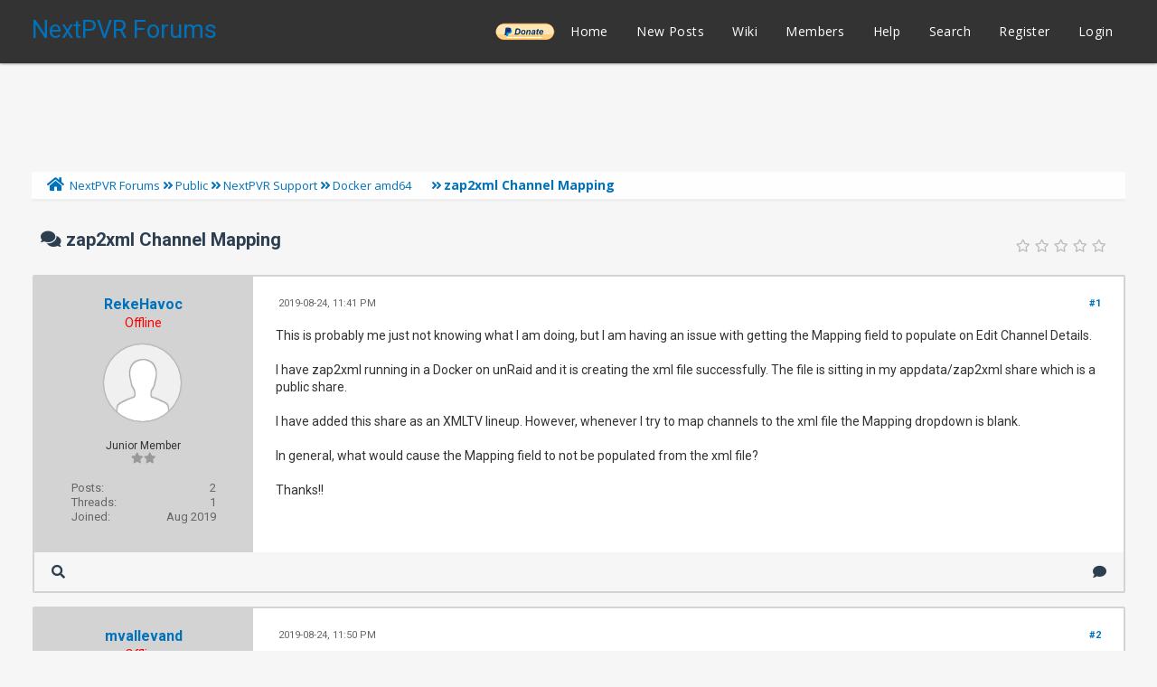

--- FILE ---
content_type: text/html; charset=UTF-8
request_url: https://forums.nextpvr.com/showthread.php?tid=59664&pid=525973
body_size: 9449
content:
<!DOCTYPE html PUBLIC "-//W3C//DTD XHTML 1.0 Transitional//EN" "http://www.w3.org/TR/xhtml1/DTD/xhtml1-transitional.dtd">
<html xml:lang="en" lang="en" xmlns="http://www.w3.org/1999/xhtml">
<head>
<title>zap2xml Channel Mapping</title>

<link rel="alternate" type="application/rss+xml" title="Latest Threads (RSS 2.0)" href="https://forums.nextpvr.com/syndication.php" />
<link rel="alternate" type="application/atom+xml" title="Latest Threads (Atom 1.0)" href="https://forums.nextpvr.com/syndication.php?type=atom1.0" />
<meta http-equiv="Content-Type" content="text/html; charset=UTF-8" />
<meta http-equiv="Content-Script-Type" content="text/javascript" />
<script type="text/javascript" src="https://forums.nextpvr.com/jscripts/jquery.js?ver=1804"></script>
<script type="text/javascript" src="https://forums.nextpvr.com/jscripts/jquery.plugins.min.js?ver=1804"></script>
<script type="text/javascript" src="https://forums.nextpvr.com/jscripts/general.js?ver=1804"></script>
<link href='https://fonts.googleapis.com/css?family=Lobster' rel='stylesheet' type='text/css'>
<link href='https://fonts.googleapis.com/css?family=Lobster+Two' rel='stylesheet' type='text/css'>
<link href='https://fonts.googleapis.com/css?family=Source+Sans+Pro' rel='stylesheet' type='text/css'>
<link href="https://fonts.googleapis.com/css?family=Open+Sans:300,400,600,700,800" rel="stylesheet">
<meta name="viewport" content="width=device-width, initial-scale=1">
<link type="text/css" rel="stylesheet" href="https://forums.nextpvr.com/cache/themes/theme3/star_ratings.css?t=1767484843" />
<link type="text/css" rel="stylesheet" href="https://forums.nextpvr.com/cache/themes/theme3/showthread.css?t=1767484843" />
<link type="text/css" rel="stylesheet" href="https://forums.nextpvr.com/cache/themes/theme3/css3.css?t=1767484843" />
<link type="text/css" rel="stylesheet" href="https://forums.nextpvr.com/cache/themes/theme3/footer.css?t=1767484843" />
<link type="text/css" rel="stylesheet" href="https://forums.nextpvr.com/cache/themes/theme3/extra.css?t=1767484843" />
<link type="text/css" rel="stylesheet" href="https://forums.nextpvr.com/cache/themes/theme3/global.css?t=1767484843" />
<link type="text/css" rel="stylesheet" href="https://forums.nextpvr.com/cache/themes/theme3/avatarep.css?t=1767484843" />

<script type="text/javascript">
	lang.unknown_error = "An unknown error has occurred.";

	lang.select2_match = "One result is available, press enter to select it.";
	lang.select2_matches = "{1} results are available, use up and down arrow keys to navigate.";
	lang.select2_nomatches = "No matches found";
	lang.select2_inputtooshort_single = "Please enter one or more character";
	lang.select2_inputtooshort_plural = "Please enter {1} or more characters";
	lang.select2_inputtoolong_single = "Please delete one character";
	lang.select2_inputtoolong_plural = "Please delete {1} characters";
	lang.select2_selectiontoobig_single = "You can only select one item";
	lang.select2_selectiontoobig_plural = "You can only select {1} items";
	lang.select2_loadmore = "Loading more results&hellip;";
	lang.select2_searching = "Searching&hellip;";

	var cookieDomain = ".forums.nextpvr.com";
	var cookiePath = "/";
	var cookiePrefix = "";
	var cookieSecureFlag = "0";
	var deleteevent_confirm = "Are you sure you want to delete this event?";
	var removeattach_confirm = "Are you sure you want to remove the selected attachment from this post?";
	var loading_text = 'Loading. <br />Please Wait&hellip;';
	var saving_changes = 'Saving changes&hellip;';
	var use_xmlhttprequest = "1";
	var my_post_key = "2e759afffaf206346b30346f3629805e";
	var rootpath = "https://forums.nextpvr.com";
	var imagepath = "https://forums.nextpvr.com/images/emerald";
  	var yes_confirm = "Yes";
	var no_confirm = "No";
	var MyBBEditor = null;
	var spinner_image = "https://forums.nextpvr.com/images/emerald/spinner.gif";
	var spinner = "<img src='" + spinner_image +"' alt='' />";
	var modal_zindex = 9999;
</script>
<link rel="stylesheet" href="https://use.fontawesome.com/releases/v5.5.0/css/all.css">
<link href='https://fonts.googleapis.com/css?family=Raleway' rel='stylesheet' type='text/css'>
<link href='https://fonts.googleapis.com/css?family=Noto+Sans:400,700' rel='stylesheet' type='text/css'>
<link href='https://fonts.googleapis.com/css?family=Roboto:400,500,700' rel='stylesheet' type='text/css'>
<script>
	$(document).ready(function(){
	
	//Check to see if the window is top if not then display button
	$(window).scroll(function(){
		if ($(this).scrollTop() > 100) {
			$('.scrollToTop').fadeIn();
		} else {
			$('.scrollToTop').fadeOut();
		}
	});
	
	//Click event to scroll to top
	$('.scrollToTop').click(function(){
		$('html, body').animate({scrollTop : 0},800);
		return false;
	});
	
	$('.scrollToDown').click(function(){
		$('html, body').animate({scrollTop:$(document).height()},800);
		return false;
	});
	
});
</script>

<script type="text/javascript">
<!--
	var quickdelete_confirm = "Are you sure you want to delete this post?";
	var quickrestore_confirm = "Are you sure you want to restore this post?";
	var allowEditReason = "1";
	var thread_deleted = "0";
	var visible_replies = "3";	
	lang.save_changes = "Save Changes";
	lang.cancel_edit = "Cancel Edit";
	lang.quick_edit_update_error = "There was an error editing your reply:";
	lang.quick_reply_post_error = "There was an error posting your reply:";
	lang.quick_delete_error = "There was an error deleting your reply:";
	lang.quick_delete_success = "The post was deleted successfully.";
	lang.quick_delete_thread_success = "The thread was deleted successfully.";
	lang.quick_restore_error = "There was an error restoring your reply:";
	lang.quick_restore_success = "The post was restored successfully.";
	lang.editreason = "Edit Reason";
	lang.post_deleted_error = "You can not perform this action to a deleted post.";
	lang.softdelete_thread = "Soft Delete Thread";
	lang.restore_thread = "Restore Thread";	
// -->
</script>
<!-- jeditable (jquery) -->
<script type="text/javascript" src="https://forums.nextpvr.com/jscripts/report.js?ver=1804"></script>
<script src="https://forums.nextpvr.com/jscripts/jeditable/jeditable.min.js"></script>
<script type="text/javascript" src="https://forums.nextpvr.com/jscripts/thread.js?ver=1804"></script>
</head>
<body>
	
<div class="haut" style="height:70px">
       <a href="https://forums.nextpvr.com" id="logo"> NextPVR Forums</a>       
	<span class="useroptions">
		<ul id="menu-deroulant">
			<li style="background-image: url('/images/emerald/donate-paypal-button.png'); background-size: contain; background-position: center; background-repeat: no-repeat;"><a href="https://nextpvr.com/donate.html">______</a></li>
			<li><a href="https://forums.nextpvr.com">Home</a></li>
			<li><a href="https://forums.nextpvr.com/search.php?action=getnew">New Posts</a></li>
			<li><a href="https://github.com/sub3/NextPVR/wiki" target="_blank">Wiki</a></li>
			<li><a href="https://forums.nextpvr.com/memberlist.php">Members</a></li>			
			<li><a href="https://forums.nextpvr.com/misc.php?action=help">Help</a></li>
			<li><a href="https://forums.nextpvr.com/search.php">Search</a></li>
			
<li><a href="member.php?action=register">Register</a></li>
<li><a href="member.php?action=login">Login</a></li>
<script>
	var connected = 0;
</script>

		</ul>
	</span>	
</div>
<div style="width: 100%; height: 70px;"></div>
<!-- Start - Navigation menu -->
<nav class="headerlist" style="display:none">
<ul>
    <li><a href="https://forums.nextpvr.com"><i class="fa fa-home"></i> Home</a></li>
	<li><a href="https://github.com/sub3/NextPVR/wiki" target="_blank">Wiki</a></li>
	<li><a href="https://forums.nextpvr.com/memberlist.php"><i class="fa fa-users"></i> Members</a></li>
	<li><a href="https://forums.nextpvr.com/misc.php?action=help"><i class="fa fa-support"></i> Help</a></li>
	<li><a href="https://forums.nextpvr.com/search.php"><i class="fa fa-search"></i> Search</a>
</li></ul>
</nav>
<!-- End - Navigation menu -->
<center>
<!-- Start - Advice -->
<div id="mobile_member">
</div>
<!-- End - Advice -->
<style>
.responsive-ad-wrapper,
.responsive-ad {
  height: 90px;
  margin-top: 10px;
}
@media screen and (max-width: 768px) {
  .responsive-ad-wrapper,
  .responsive-ad {
    height: 120px;
  }
}
</style>
<div class="responsive-ad-wrapper">
<script async src="https://pagead2.googlesyndication.com/pagead/js/adsbygoogle.js"></script>
<!-- Forum Header -->
<ins class="adsbygoogle responsive-ad"
     style="display:block;"
     data-ad-client="ca-pub-9418569294368106"
     data-ad-slot="3861003597"
     data-full-width-responsive="true"></ins>
<script>
     (adsbygoogle = window.adsbygoogle || []).push({});
</script>
</div>
</center>
<div id="container">
		<a name="top" id="top"></a>
		<div id="header">
		<div id="content">
			<div class="wrapper">
				
				
								
				
				
				
<div class="navigation">
	<a href="https://forums.nextpvr.com/index.php"><span id="home_bit"><i class="fa fa-home"></i></span></a><span>
<a href="https://forums.nextpvr.com/index.php">NextPVR Forums</a>
<i class="fa fa-angle-double-right"></i>


<a href="forumdisplay.php?fid=3">Public</a>
<i class="fa fa-angle-double-right"></i>


<a href="forumdisplay.php?fid=17">NextPVR Support</a>
<i class="fa fa-angle-double-right"></i>


<a href="forumdisplay.php?fid=60&amp;page=9">Docker amd64</a>
 <img src="https://forums.nextpvr.com/images/emerald/arrow_down.png" alt="v" title="" class="pagination_breadcrumb_link" id="breadcrumb_multipage" />
<div id="breadcrumb_multipage_popup" class="pagination pagination_breadcrumb" style="display: none;">

<a href="forumdisplay.php?fid=60&amp;page=8" class="pagination_previous">&laquo; Previous</a>

<a href="forumdisplay.php?fid=60" class="pagination_first">1</a>  &hellip;

<a href="forumdisplay.php?fid=60&amp;page=5" class="pagination_page">5</a>

<a href="forumdisplay.php?fid=60&amp;page=6" class="pagination_page">6</a>

<a href="forumdisplay.php?fid=60&amp;page=7" class="pagination_page">7</a>

<a href="forumdisplay.php?fid=60&amp;page=8" class="pagination_page">8</a>

 <a href="forumdisplay.php?fid=60&amp;page=9" class="pagination_current">9</a>

</div>
<script type="text/javascript">
// <!--
	if(use_xmlhttprequest == "1")
	{
		$("#breadcrumb_multipage").popupMenu();
	}
// -->
</script>



<i class="fa fa-angle-double-right"></i>

<span class="active">zap2xml Channel Mapping</span>
</span>
</div>

					<br />

	
	
	<table border="0" cellspacing="0" style="border-bottom:none;" cellpadding="7" class="tborder tfixed clear">
<div>
			<div style="font-size: 20px; background: #F6F6F6; border:none; color:#2C3E50; " class="thead">
				
	<div class="float_right">
		
	</div>
	
<div class="star_rating_container">
        <script type="text/javascript" src="jscripts/rating.js?ver=1400"></script>
        <div id="success_rating_59664" style="float: left; padding-top: 2px; padding-right: 10px;">&nbsp;</div>
        <div class="inline_rating">

<ul class="star_rating star_rating_notrated" id="rating_thread_59664">
<li style="width: 0%" class="current_rating" id="current_rating_59664">0 Vote(s) - 0 Average</li>
<li><a class="five_stars" title="5 stars out of 5" href="./ratethread.php?tid=59664&amp;rating=5&amp;my_post_key=2e759afffaf206346b30346f3629805e"></a></li>
<li><a class="four_stars" title="4 stars out of 5" href="./ratethread.php?tid=59664&amp;rating=4&amp;my_post_key=2e759afffaf206346b30346f3629805e"></a></li>
<li><a class="three_stars" title="3 stars out of 5" href="./ratethread.php?tid=59664&amp;rating=3&amp;my_post_key=2e759afffaf206346b30346f3629805e"></a></li>
<li><a class="two_stars" title="2 stars out of 5" href="./ratethread.php?tid=59664&amp;rating=2&amp;my_post_key=2e759afffaf206346b30346f3629805e"></a></li>
<li><a class="one_star" title="1 star out of 5" href="./ratethread.php?tid=59664&amp;rating=1&amp;my_post_key=2e759afffaf206346b30346f3629805e"></a></li>
            </ul>
        </div>
</div>

				<div>
					<strong><i class="fa fa-comments"></i> zap2xml Channel Mapping</strong>
				</div>
			</div>
</div>

<tr><td id="posts_container">
	<div id="posts">
		

<a name="pid525818" id="pid525818"></a>
<div class="post classic " style="" id="post_525818">
<div class="post_flexible">
<div class="post_author scaleimages">
	<center><strong><span class="largetext"><a href="https://forums.nextpvr.com/member.php?action=profile&amp;uid=22147">RekeHavoc</a></span></strong> 
<br><span style="color:red;" title="Online">Offline</span>
</center>
	
<div class="author_avatar"><a href="member.php?action=profile&amp;uid=22147"><img src="https://forums.nextpvr.com/images/default_avatar.png" alt="" width="85" height="85" /></a></div>
<br>
	<div class="author_information">
			
			<span class="smalltext">
				Junior Member<br />
				<i style="color:#999999" class="fa fa-star"></i><i style="color:#999999" class="fa fa-star"></i><br />								
				
				
			</span>
	</div>
	<div class="author_statistics">
		
<span style="float:left">Posts:</span> <span style="float:right">2</span><br />
<span style="float:left">	Threads:</span> <span style="float:right">1</span><br />
	<span style="float:left">Joined:</span><span style="float:right"> Aug 2019</span>
	

	</div>
</div>
<div class="post_content">
	<div class="post_head">
		
<div class="float_right" style="vertical-align: top">
<strong><a href="showthread.php?tid=59664&amp;pid=525818#pid525818" title="zap2xml Channel Mapping">#1</a></strong>

</div>

		
		<span class="post_date"><i class="fa fa-clock-o"></i> 2019-08-24, 11:41 PM <span class="post_edit" id="edited_by_525818"></span></span>
	
	</div>
	<div class="post_body scaleimages" id="pid_525818">
		This is probably me just not knowing what I am doing, but I am having an issue with getting the Mapping field to populate on Edit Channel Details.<br />
<br />
I have zap2xml running in a Docker on unRaid and it is creating the xml file successfully.  The file is sitting in my appdata/zap2xml share which is a public share.<br />
<br />
I have added this share as an XMLTV lineup.  However, whenever I try to map channels to the xml file the Mapping dropdown is blank.<br />
<br />
In general, what would cause the Mapping field to not be populated from the xml file?<br />
<br />
Thanks!!
	</div>
	
	
	<div class="post_meta" id="post_meta_525818">
		
	</div>
</div>
</div>
<div class="post_controls">
	<div class="postbit_buttons author_buttons float_left">
		
<a href="search.php?action=finduser&amp;uid=22147" title="Find all posts by this user" class="postbit_find"><i class="fa fa-search"></i></a>

	</div>
	<div class="postbit_buttons post_management_buttons float_right">
		
<a href="newreply.php?tid=59664&amp;replyto=525818" title="Quote this message in a reply" class="postbit_quote"><i class="fa fa-comment"></i></a>

	</div>
</div>
</div>


<a name="pid525819" id="pid525819"></a>
<div class="post classic " style="" id="post_525819">
<div class="post_flexible">
<div class="post_author scaleimages">
	<center><strong><span class="largetext"><a href="https://forums.nextpvr.com/member.php?action=profile&amp;uid=5939">mvallevand</a></span></strong> 
<br><span style="color:red;" title="Online">Offline</span>
</center>
	
<div class="author_avatar"><a href="member.php?action=profile&amp;uid=5939"><img src="https://forums.nextpvr.com/uploads/avatars/avatar_5939.jpg?dateline=1768593778" alt="" width="85" height="85" /></a></div>
<br>
	<div class="author_information">
			
			<span class="smalltext">
				Posting Freak<br />
				<i style="color:#999999" class="fa fa-star"></i><i style="color:#999999" class="fa fa-star"></i><i style="color:#999999" class="fa fa-star"></i><i style="color:#999999" class="fa fa-star"></i><i style="color:#999999" class="fa fa-star"></i><br />								
				
				Ontario Canada
			</span>
	</div>
	<div class="author_statistics">
		
<span style="float:left">Posts:</span> <span style="float:right">54,762</span><br />
<span style="float:left">	Threads:</span> <span style="float:right">981</span><br />
	<span style="float:left">Joined:</span><span style="float:right"> May 2006</span>
	

	</div>
</div>
<div class="post_content">
	<div class="post_head">
		
<div class="float_right" style="vertical-align: top">
<strong><a href="showthread.php?tid=59664&amp;pid=525819#pid525819" title="zap2xml Channel Mapping">#2</a></strong>

</div>

		
		<span class="post_date"><i class="fa fa-clock-o"></i> 2019-08-24, 11:50 PM <span class="post_edit" id="edited_by_525819"></span></span>
	
	</div>
	<div class="post_body scaleimages" id="pid_525819">
		Docker is Linux so you need slashes not back slashes.<br />
<br />
Martin
	</div>
	
	
	<div class="post_meta" id="post_meta_525819">
		
	</div>
</div>
</div>
<div class="post_controls">
	<div class="postbit_buttons author_buttons float_left">
		
<a href="search.php?action=finduser&amp;uid=5939" title="Find all posts by this user" class="postbit_find"><i class="fa fa-search"></i></a>

	</div>
	<div class="postbit_buttons post_management_buttons float_right">
		
<a href="newreply.php?tid=59664&amp;replyto=525819" title="Quote this message in a reply" class="postbit_quote"><i class="fa fa-comment"></i></a>

	</div>
</div>
</div>


<a name="pid525820" id="pid525820"></a>
<div class="post classic " style="" id="post_525820">
<div class="post_flexible">
<div class="post_author scaleimages">
	<center><strong><span class="largetext"><a href="https://forums.nextpvr.com/member.php?action=profile&amp;uid=2"><span style="color: green;"><strong><em>sub</em></strong></span></a></span></strong> 
<br><span style="color:red;" title="Online">Offline</span>
</center>
	
<div class="author_avatar"><a href="member.php?action=profile&amp;uid=2"><img src="https://forums.nextpvr.com/uploads/avatars/avatar_2.png?dateline=1569880275" alt="" width="85" height="85" /></a></div>
<br>
	<div class="author_information">
			
			<span class="smalltext">
				Administrator<br />
				<i style="color:#999999" class="fa fa-star"></i><i style="color:#999999" class="fa fa-star"></i><i style="color:#999999" class="fa fa-star"></i><i style="color:#999999" class="fa fa-star"></i><i style="color:#999999" class="fa fa-star"></i><i style="color:#999999" class="fa fa-star"></i><i style="color:#999999" class="fa fa-star"></i><br />								
				
				NextPVR HQ, New Zealand
			</span>
	</div>
	<div class="author_statistics">
		
<span style="float:left">Posts:</span> <span style="float:right">107,420</span><br />
<span style="float:left">	Threads:</span> <span style="float:right">774</span><br />
	<span style="float:left">Joined:</span><span style="float:right"> Nov 2003</span>
	

	</div>
</div>
<div class="post_content">
	<div class="post_head">
		
<div class="float_right" style="vertical-align: top">
<strong><a href="showthread.php?tid=59664&amp;pid=525820#pid525820" title="zap2xml Channel Mapping">#3</a></strong>

</div>

		
		<span class="post_date"><i class="fa fa-clock-o"></i> 2019-08-24, 11:57 PM <span class="post_edit" id="edited_by_525820"></span></span>
	
	</div>
	<div class="post_body scaleimages" id="pid_525820">
		I'm not that familiar with unraid, but that path to your xmltv file definitely wont be right. <br />
<br />
If "nas" is the machine the same machine you're running docker in, then you'd probably just use a path like /zap2xml/xmltv.xml, and then you need make sure that /zap2xml directory is mapped into your Docker container (either with the Docker command line you're using, or GUI tools if your NAS provides them).
	</div>
	
	
	<div class="post_meta" id="post_meta_525820">
		
	</div>
</div>
</div>
<div class="post_controls">
	<div class="postbit_buttons author_buttons float_left">
		
<a href="search.php?action=finduser&amp;uid=2" title="Find all posts by this user" class="postbit_find"><i class="fa fa-search"></i></a>

	</div>
	<div class="postbit_buttons post_management_buttons float_right">
		
<a href="newreply.php?tid=59664&amp;replyto=525820" title="Quote this message in a reply" class="postbit_quote"><i class="fa fa-comment"></i></a>

	</div>
</div>
</div>


<a name="pid525973" id="pid525973"></a>
<div class="post classic " style="" id="post_525973">
<div class="post_flexible">
<div class="post_author scaleimages">
	<center><strong><span class="largetext"><a href="https://forums.nextpvr.com/member.php?action=profile&amp;uid=22147">RekeHavoc</a></span></strong> 
<br><span style="color:red;" title="Online">Offline</span>
</center>
	
<div class="author_avatar"><a href="member.php?action=profile&amp;uid=22147"><img src="https://forums.nextpvr.com/images/default_avatar.png" alt="" width="85" height="85" /></a></div>
<br>
	<div class="author_information">
			
			<span class="smalltext">
				Junior Member<br />
				<i style="color:#999999" class="fa fa-star"></i><i style="color:#999999" class="fa fa-star"></i><br />								
				
				
			</span>
	</div>
	<div class="author_statistics">
		
<span style="float:left">Posts:</span> <span style="float:right">2</span><br />
<span style="float:left">	Threads:</span> <span style="float:right">1</span><br />
	<span style="float:left">Joined:</span><span style="float:right"> Aug 2019</span>
	

	</div>
</div>
<div class="post_content">
	<div class="post_head">
		
<div class="float_right" style="vertical-align: top">
<strong><a href="showthread.php?tid=59664&amp;pid=525973#pid525973" title="zap2xml Channel Mapping">#4</a></strong>

</div>

		
		<span class="post_date"><i class="fa fa-clock-o"></i> 2019-08-27, 01:05 AM <span class="post_edit" id="edited_by_525973"></span></span>
	
	</div>
	<div class="post_body scaleimages" id="pid_525973">
		DOH, you guys are right.  I knew it was something simple.  That did the trick and it is working now.  Thanks much!!
	</div>
	
	
	<div class="post_meta" id="post_meta_525973">
		
	</div>
</div>
</div>
<div class="post_controls">
	<div class="postbit_buttons author_buttons float_left">
		
<a href="search.php?action=finduser&amp;uid=22147" title="Find all posts by this user" class="postbit_find"><i class="fa fa-search"></i></a>

	</div>
	<div class="postbit_buttons post_management_buttons float_right">
		
<a href="newreply.php?tid=59664&amp;replyto=525973" title="Quote this message in a reply" class="postbit_quote"><i class="fa fa-comment"></i></a>

	</div>
</div>
</div>

	</div>
</td></tr>
		<tr>
			<td class="tfoot">
				
	<div class="float_right">
		<form action="search.php" method="post">
			<input type="hidden" name="action" value="thread" />
			<input type="hidden" name="tid" value="59664" />
			<input type="text" name="keywords" value="Enter Keywords" onfocus="if(this.value == 'Enter Keywords') { this.value = ''; }" onblur="if(this.value=='') { this.value='Enter Keywords'; }" class="textbox" size="25" />
			<input type="submit" class="button" value="Search Thread" />
		</form>
	</div>

				<div style="padding:10px">
					<strong>&laquo; <a href="showthread.php?tid=59664&amp;action=nextoldest">Next Oldest</a> | <a href="showthread.php?tid=59664&amp;action=nextnewest">Next Newest</a> &raquo;</strong><br>
<br />
<span class="smalltext">Users browsing this thread: 1 Guest(s)</span>
<br />

				</div>
			</td>
		</tr>
	</table>
	<div class="float_left"><br>
		
	</div>
	<br class="clear" />
	
	
	
<br />
<table border="0" cellspacing="0" cellpadding="7" class="tborder">
<tr>
<td class="thead" align="center" colspan="6"><strong>Possibly Related Threads&hellip;</strong></td>
</tr>
<tr>
<td class="tcat" align="center" colspan="2"><span class="smalltext"><strong>Thread</strong></span></td>
<td class="tcat" align="center"><span class="smalltext"><strong>Author</strong></span></td>
<td class="tcat" align="center"><span class="smalltext"><strong>Replies</strong></span></td>
<td class="tcat" align="center"><span class="smalltext"><strong>Views</strong></span></td>
<td class="tcat" align="center"><span class="smalltext"><strong>Last Post</strong></span></td>
</tr>

<tr>
	<td align="center" class="trow1" width="2%">&nbsp;</td>
	<td class="trow1"><a href="showthread.php?tid=66633">Channel tuning issue - ABC Australia in Melbourne</a></td>
	<td align="center" class="trow1"><a href="https://forums.nextpvr.com/member.php?action=profile&amp;uid=27023">bossanova808</a></td>
	<td align="center" class="trow1"><a href="https://forums.nextpvr.com/misc.php?action=whoposted&tid=66633" onclick="MyBB.whoPosted(66633); return false;">15</a></td>
	<td align="center" class="trow1">1,058</td>
	<td class="trow1" style="white-space: nowrap">
		<span class="smalltext">2025-10-22, 12:32 AM<br />
		<a href="showthread.php?tid=66633&amp;action=lastpost">Last Post</a>: <a href="https://forums.nextpvr.com/member.php?action=profile&amp;uid=5939">mvallevand</a></span>
	</td>
	</tr>

<tr>
	<td align="center" class="trow2" width="2%">&nbsp;</td>
	<td class="trow2"><a href="showthread.php?tid=63951">Getting Started - DVBS Channel Scan and Setup</a></td>
	<td align="center" class="trow2"><a href="https://forums.nextpvr.com/member.php?action=profile&amp;uid=27081">martini</a></td>
	<td align="center" class="trow2"><a href="https://forums.nextpvr.com/misc.php?action=whoposted&tid=63951" onclick="MyBB.whoPosted(63951); return false;">19</a></td>
	<td align="center" class="trow2">7,069</td>
	<td class="trow2" style="white-space: nowrap">
		<span class="smalltext">2022-07-05, 09:42 AM<br />
		<a href="showthread.php?tid=63951&amp;action=lastpost">Last Post</a>: <a href="https://forums.nextpvr.com/member.php?action=profile&amp;uid=27081">martini</a></span>
	</td>
	</tr>

<tr>
	<td align="center" class="trow1" width="2%">
<img src="images/icons/video.png" alt="Video" title="Video" />
</td>
	<td class="trow1"><a href="showthread.php?tid=61773">Different recording directories by channel group</a></td>
	<td align="center" class="trow1"><a href="https://forums.nextpvr.com/member.php?action=profile&amp;uid=24135">SuperBaggers</a></td>
	<td align="center" class="trow1"><a href="https://forums.nextpvr.com/misc.php?action=whoposted&tid=61773" onclick="MyBB.whoPosted(61773); return false;">4</a></td>
	<td align="center" class="trow1">2,616</td>
	<td class="trow1" style="white-space: nowrap">
		<span class="smalltext">2020-10-27, 01:47 PM<br />
		<a href="showthread.php?tid=61773&amp;action=lastpost">Last Post</a>: <a href="https://forums.nextpvr.com/member.php?action=profile&amp;uid=24135">SuperBaggers</a></span>
	</td>
	</tr>

<tr>
	<td align="center" class="trow2" width="2%">&nbsp;</td>
	<td class="trow2"><a href="showthread.php?tid=61663">Channel update is creating mode duplicates</a></td>
	<td align="center" class="trow2"><a href="https://forums.nextpvr.com/member.php?action=profile&amp;uid=23971">groenator</a></td>
	<td align="center" class="trow2"><a href="https://forums.nextpvr.com/misc.php?action=whoposted&tid=61663" onclick="MyBB.whoPosted(61663); return false;">12</a></td>
	<td align="center" class="trow2">5,042</td>
	<td class="trow2" style="white-space: nowrap">
		<span class="smalltext">2020-10-17, 05:23 PM<br />
		<a href="showthread.php?tid=61663&amp;action=lastpost">Last Post</a>: <a href="https://forums.nextpvr.com/member.php?action=profile&amp;uid=24048">AtariSoul</a></span>
	</td>
	</tr>

<tr>
	<td align="center" class="trow1" width="2%">&nbsp;</td>
	<td class="trow1"><a href="showthread.php?tid=61012">Unable to get to login page after channel refresh</a></td>
	<td align="center" class="trow1"><a href="https://forums.nextpvr.com/member.php?action=profile&amp;uid=23112">steveh</a></td>
	<td align="center" class="trow1"><a href="https://forums.nextpvr.com/misc.php?action=whoposted&tid=61012" onclick="MyBB.whoPosted(61012); return false;">4</a></td>
	<td align="center" class="trow1">2,610</td>
	<td class="trow1" style="white-space: nowrap">
		<span class="smalltext">2020-05-23, 03:41 PM<br />
		<a href="showthread.php?tid=61012&amp;action=lastpost">Last Post</a>: <a href="https://forums.nextpvr.com/member.php?action=profile&amp;uid=23112">steveh</a></span>
	</td>
	</tr>

</table>

	<br />
	<div class="float_left">
		<ul class="thread_tools">
			<li class="printable"><a href="printthread.php?tid=59664">View a Printable Version</a></li>
			
			<li class="subscription_add"><a href="usercp.php?action=addsubscription&amp;tid=59664&amp;my_post_key=2e759afffaf206346b30346f3629805e">Subscribe to this thread</a></li>
			
		</ul>
	</div>

	<div class="float_right" style="text-align: right;">
		
		
<form action="forumdisplay.php" method="get">
<span class="smalltext"><strong>Forum Jump:</strong></span>
<select name="fid" class="forumjump">
<option value="-4">Private Messages</option>
<option value="-3">User Control Panel</option>
<option value="-5">Who's Online</option>
<option value="-2">Search</option>
<option value="-1">Forum Home</option>

<option value="4" > Information</option>

<option value="18" >-- NextPVR Announcements</option>

<option value="19" >-- Community Announcements</option>

<option value="3" > Public</option>

<option value="17" >-- NextPVR Support</option>

<option value="58" >---- Windows</option>

<option value="59" >---- Linux</option>

<option value="62" >---- macOS</option>

<option value="60" selected="selected">---- Docker amd64</option>

<option value="61" >---- Docker arm32v7</option>

<option value="63" >---- Other Clients</option>

<option value="11" >---- Legacy (v4.x and earlier)</option>

<option value="14" >-- NextPVR iOS and AppleTV Clients</option>

<option value="16" >-- NextPVR Android Client</option>

<option value="15" >-- NextPVR Other Clients</option>

<option value="57" >---- NLite</option>

<option value="65" >---- Roku</option>

<option value="67" >---- Android</option>

<option value="69" >---- LG</option>

<option value="66" >---- Old Stuff (legacy)</option>

<option value="56" >------ NextPVR Web Smart TV app</option>

<option value="53" >------ MVP &amp; NMT</option>

<option value="23" >-------- MVPMC dongle</option>

<option value="24" >-------- MVPMCX2 and other NMT stuff</option>

<option value="54" >------ NextPVR Enhanced Web Admin (NEWA)</option>

<option value="55" >------ nDroid</option>

<option value="12" >-- Add-ons (3rd party plugins, utilities and skins)</option>

<option value="64" >---- Extras</option>

<option value="47" >---- Old Stuff (Legacy)</option>

<option value="28" >------ Blinky and PhotoCopy Plugins</option>

<option value="29" >------ ProgramImageTool</option>

<option value="30" >------ ZTools and UltraXMLTV</option>

<option value="31" >------ International Cinema Listings, RSS Reader, WebCams, Calendar, Files and Screen Saver</option>

<option value="32" >------ Slimm GB-PVR and GBPVRcli</option>

<option value="33" >------ Channel Logo Tool</option>

<option value="34" >------ Community Skin</option>

<option value="35" >------ GameZone</option>

<option value="36" >------ SearchWiz &amp; MovieWiz</option>

<option value="37" >------ Video Archive</option>

<option value="38" >------ XSuite (Xrecord, XSearch, XGuide, CDK Scheduler)</option>

<option value="39" >------ Burndvdx2 and Skiptool</option>

<option value="40" >------ Netflix Watch Now</option>

<option value="41" >------ DVB-T Radio</option>

<option value="42" >------ Torrent</option>

<option value="43" >------ Weather / Weather2</option>

<option value="44" >------ Music Spot</option>

<option value="45" >------ NextPVR Web Console</option>

<option value="27" >------ GB-PVR Support (legacy)</option>

<option value="46" >------ NextPVR for Samsung</option>

<option value="48" >------ Test Sub Forum</option>

<option value="49" >------ Recording2, MusicLibrary2, SystemStatus Support</option>

<option value="50" >------ UbuStream, Web Radio and Universe</option>

<option value="51" >------ TV Listings</option>

<option value="7" >-- Wishlist</option>

<option value="9" >-- Hardware</option>

<option value="13" >-- Kodi / XBMC</option>

<option value="52" >---- X-NEWA</option>

<option value="8" >-- Developers</option>

<option value="10" >-- Forum Issues &amp; Documentation</option>

<option value="25" >---- NPVR Documentation</option>

<option value="26" >---- GB-PVR Documentation (legacy)</option>

<option value="6" > General</option>

<option value="22" >-- General Discussion</option>

</select>

<input type="submit" class="button" value="Go" />

</form>
<script type="text/javascript">
$(".forumjump").on('change', function() {
	var option = $(this).val();

	if(option < 0)
	{
		window.location = 'forumdisplay.php?fid='+option;
	}
	else
	{
		window.location = 'forumdisplay.php?fid='+option;
	}
});
</script>

	</div>
	<br class="clear" />
	
</div></div><footer class="footer-distributed">

			

			<div class="footer-left">

				

				<p style="" class="footer-links">
					© Designed by  D&D, modified by NextPVR - Powered by <a style="font-weight: bold; font-family: Noto Sans;" href="http://www.mybb.com"> MyBB </a>
				</p>

				
			</div>

			

			<div style="" class="footer-right">

				<!-- The following piece of code allows MyBB to run scheduled tasks. DO NOT REMOVE --><!-- End task image code -->

			</div>
		<div style="display: block;" class="scrollToTop"><i class="fa fa-angle-up"></i></div>
		<div class="scrollToDown"><i class="fa fa-angle-down"></i></div>
		
		</footer>
<script>
	if (connected == 0)
	{ jQuery("#mobile_member").html("<a href='member.php?action=login'>Login</a> - <a href='member.php?action=register'>Register</a>"); }
	if (connected == 1)
	{ document.getElementById("mobile_member").innerHTML = '<a title="Inbox" href="private.php">Inbox</a> - <a title="User CP" href="usercp.php">User CP</a> - <a title="Log Out" href="https://forums.nextpvr.com/member.php?action=logout&amp;logoutkey=">Logout</a>'; }
</script>

	<div id="thread_modes_popup" class="popup_menu" style="display: none;"><div class="popup_item_container"><a href="showthread.php?mode=linear&amp;tid=59664&amp;pid=525973#pid525973" class="popup_item">Linear Mode</a></div><div class="popup_item_container"><a href="showthread.php?mode=threaded&amp;tid=59664&amp;pid=525973#pid525973" class="popup_item">Threaded Mode</a></div></div>
	<script type="text/javascript">
	// <!--
		if(use_xmlhttprequest == "1")
		{
			$("#thread_modes").popupMenu();
		}
	// -->
	</script>
	<script type="text/javascript">
		$(".author_avatar img").error(function () {
			$(this).unbind("error").closest('.author_avatar').remove();
		});
	</script>
</body>
</html>


--- FILE ---
content_type: text/html; charset=utf-8
request_url: https://www.google.com/recaptcha/api2/aframe
body_size: 265
content:
<!DOCTYPE HTML><html><head><meta http-equiv="content-type" content="text/html; charset=UTF-8"></head><body><script nonce="cWaqv41-VgOc8pkuYP9R4A">/** Anti-fraud and anti-abuse applications only. See google.com/recaptcha */ try{var clients={'sodar':'https://pagead2.googlesyndication.com/pagead/sodar?'};window.addEventListener("message",function(a){try{if(a.source===window.parent){var b=JSON.parse(a.data);var c=clients[b['id']];if(c){var d=document.createElement('img');d.src=c+b['params']+'&rc='+(localStorage.getItem("rc::a")?sessionStorage.getItem("rc::b"):"");window.document.body.appendChild(d);sessionStorage.setItem("rc::e",parseInt(sessionStorage.getItem("rc::e")||0)+1);localStorage.setItem("rc::h",'1769819498833');}}}catch(b){}});window.parent.postMessage("_grecaptcha_ready", "*");}catch(b){}</script></body></html>